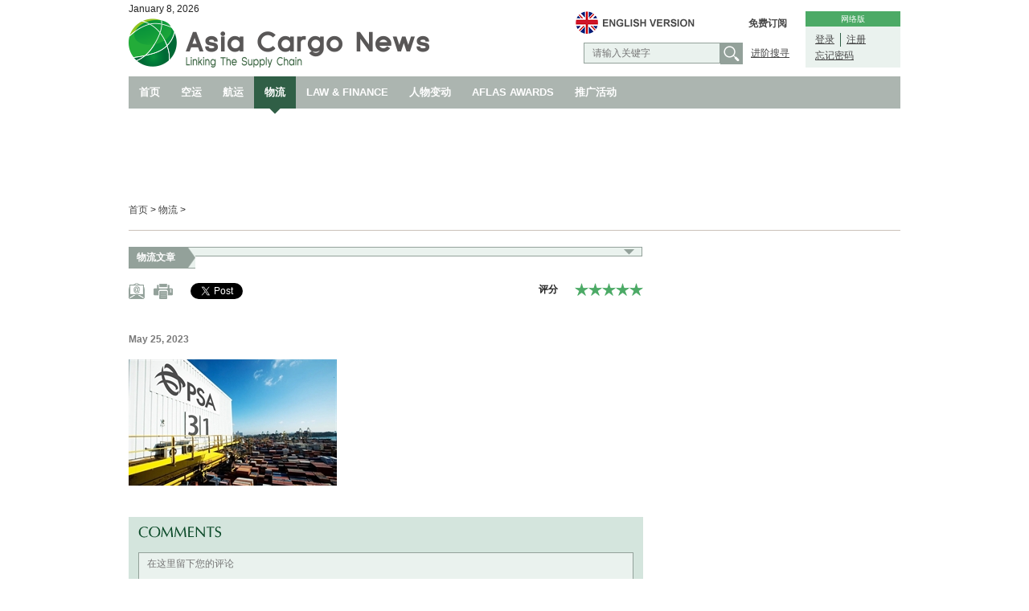

--- FILE ---
content_type: text/html; charset=utf-8
request_url: https://asiacargonews.com/zh/news/detail?id=8092
body_size: 4618
content:



<!DOCTYPE html>
<html>
<head>
    <title> - Asia Cargo News</title>
    <meta name="description" content=" - Asia Cargo News">
    <meta name="keywords" content=" - Asia Cargo News">
    <meta name="viewport" content="width=1200">
    <link rel="shortcut icon" href="/Img/favicon.ico" />
    <link href="/Content/Site.css" rel="stylesheet" type="text/css" />
    <link href="/Css/editor.css" rel="stylesheet" type="text/css" />
    <link href="/Css/colorbox.css" rel="stylesheet" type="text/css" />
    <link rel="stylesheet" type="text/css" href="/css.ashx?_lang=zh&amp;_css=news%2fdetail%2f" />
    <script src="/Scripts/jquery-1.7.1.min.js" type="text/javascript"></script>
    <script src="/Scripts/jquery.validate.min.js" type="text/javascript"></script>
    <script src="/Scripts/modernizr-2.5.3.js" type="text/javascript"></script>
    <script src="/Scripts/colorbox.js" type="text/javascript"></script>
    <script src="/JS/CMS/function.js" type="text/javascript"></script>
</head>
<body>
    <div id="fb-root"></div>
    <script>(function(d, s, id) {
      var js, fjs = d.getElementsByTagName(s)[0];
      if (d.getElementById(id)) return;
      js = d.createElement(s); js.id = id;
      js.src = "//connect.facebook.net/en_US/all.js#xfbml=1&appId=148106337191";
      fjs.parentNode.insertBefore(js, fjs);
    }(document, 'script', 'facebook-jssdk'));</script>
    <div class="page">
        <div id="header">
            <div id="title">
                <div id="top_date">January 8, 2026</div>
                <a href="https://asiacargonews.com/zh/Index/Main"><img src="/Img/logo.png" /></a>
            </div>
            <div id="header_right">
                <div id="header_right_title">网络版</div>
                <div id="header_right_content">
                    <div id="login_link"><a href="https://asiacargonews.com/zh/Member/Login">登录</a></div>
                    <div id="reg_link"><a href="https://asiacargonews.com/zh/AboutUs/Subscriptions">注册</a></div>
                    <div id="forget_link"><a href="https://asiacargonews.com/zh/Member/ForgotPassword">忘记密码</a></div>
                </div>    
            </div>    
            <div id="header_middle">
                <div id="subscription"><a href="https://asiacargonews.com/zh/AboutUs/Subscriptions">免费订阅</a></div>
                <a id="china_ver_link" href="https://asiacargonews.com/en?id=8092"><img src="/Img/english_ver.png" /></a>
                <div id="advanced_search_link"><a href="https://asiacargonews.com/zh/Search/Advanced">进阶搜寻</a></div>
                <form name="search_form" id="search_form" method="get" action="https://asiacargonews.com/zh/Search/Main">
                    <input type="text" name="keyword" id="keyword" placeholder="请输入关键字" />
                    <button type="submit" id="btn_search"></button>
                </form>
                
            </div>
            <div id="menucontainer">
                <ul id="menu" class="menu">                    
                    <li><a href="https://asiacargonews.com/zh/Index/Main">首页</a></li>
                    <li><a href="https://asiacargonews.com/zh/News/Main/?cat_id=8">空运</a></li>
                    <li><a href="https://asiacargonews.com/zh/News/Main/?cat_id=9">航运</a></li>
                    <li><a href="https://asiacargonews.com/zh/News/Main/?cat_id=10">物流</a></li>
                    <li><a href="https://asiacargonews.com/zh/News/Main/?cat_id=17">LAW &amp; FINANCE</a></li>
                    <li><a href="https://asiacargonews.com/zh/News/Main/?cat_id=11">人物变动</a></li>
                    <!--<li class="menu_item" id="item_trade"><a href="https://asiacargonews.com/zh/Trade/Main">商贸</a></li>-->
                    <li><a href="https://asiacargonews.com/zh/Comment/Main">AFLAS AWARDS</a></li>
                    <li><a href="https://asiacargonews.com/zh/AboutUs/EventDiary">推广活动</a></li>
                </ul>
            </div>
        </div>
        <div id="main">
            
<style>
#menu > li:nth-child(4){
	background:url(/Img/triangle_menu.png) center bottom no-repeat;
}

#menu > li:nth-child(4) > a{
    background-color:#305f46;
}
</style>


<script>
    var page = 1;
    var average = 10

    $(document).ready(function () {

        $(".star").click(function(){
            $.get("https://asiacargonews.com/zh/news/vote",{id:8092 , score:$(".star").index(this)+1},function(data){
                if(data>=0){
                    average = data;
                    $(".star").removeClass("over");
                    for(var i=0;i<=data-1;i++)
                        $(".star").addClass("over");
                    alert("感谢您的评分");
                }else{
                    alert("您已经给此项目评分");
                }
            });
        });

        $("#btn_view_more").click(function(e){
            e.preventDefault();

            $.get("https://asiacargonews.com/zh/news/getComments",{id:8092, page:++page},function(data){                   
                if(data.indexOf("<span>0</span>")==0){
                    $("#btn_view_more").html("已经显示所有评论").css({
                        "text-decoration":"none",
                        "cursor":"default"
                    });                
                    data = data.replace("<span>0</span>","");
                }

                $("#comments").append(data);
            });
        });

        if(true){
            $("#btn_view_more").html("已经显示所有评论").css({
                "text-decoration":"none",
                "cursor":"default"
        });                
    }


        $("#goto_news").val(8092);

    $("#goto_news").change(function(){
        window.location.href="https://asiacargonews.com/zh/news/detail?id="+$(this).val();
        });

        $(".star").mouseover(function(){
            var index = $(".star").index(this);
            $(".star").removeClass("over");
            for(var i=0;i<=index;i++)
                $(".star:eq("+i+")").addClass("over");
        }).mouseout(function(){
            $(".star").removeClass("over");
            for(var i=0;i<=average-1;i++)
                $(".star:eq("+i+")").addClass("over");
        });


        $.get("https://asiacargonews.com/zh/news/getCode",function(data){
            $("#correct_code").val(data);
        });

        $("#btn_refresh").click(function(){
            var url = $("#img_code").attr("src")+"?"+new Date().getTime();
            $("#img_code").attr("src",url);
		
            setTimeout(function(){
                $.get("https://asiacargonews.com/zh/news/getCode",function(data){
                    $("#correct_code").val(data);
                });
            },500);
        });

        $("#comment_form").submit(function(){
            $("#code").val($("#code").val().toLowerCase());
        });

        $("#comment_form").validate({
            rules: {
                content: "required",
                title: "required",
                code: {
                    required: true,
                    equalTo: "#correct_code"
                }
            },
            errorPlacement: function(error,element) {
                return true;
            }
        });

        $('select').selectbox();
        $('.select, .select-container', '#left_portion').css('width', $('#left_portion').innerWidth() - $('#select_label', '#left_portion').outerWidth(true) - 16);
    });
</script>
<div style="width:960px;height:90px;margin-top:20px; text-align: center;"></div>
<div id="nav_title"><a href="https://asiacargonews.com/zh/Index/Main">首页</a> > <a href="https://asiacargonews.com/zh/news/main/?cat_id=10">物流</a> > <a class="current"></a></div>
<div id="left_portion">
    <div id="select_label">
        <span>物流文章</span>
    </div>
    <select name="goto_news" id="goto_news">
        <option value="11656"></option>
        <option value="11642"></option>
        <option value="11640"></option>
        <option value="11632"></option>
        <option value="11630"></option>
        <option value="11626"></option>
        <option value="11619"></option>
        <option value="11613"></option>
        <option value="11607"></option>
        <option value="11600"></option>
        <option value="11589"></option>
        <option value="11580"></option>
        <option value="11576"></option>
        <option value="11573"></option>
        <option value="11567"></option>
        <option value="11564"></option>
        <option value="11557"></option>
        <option value="11555"></option>
        <option value="11553"></option>
        <option value="11551"></option>
        <option value="11547"></option>
        <option value="11541"></option>
        <option value="11513"></option>
        <option value="11511"></option>
        <option value="11507"></option>
        <option value="11491"></option>
        <option value="11485"></option>
        <option value="11482"></option>
        <option value="11481"></option>
        <option value="11471"></option>
        <option value="11462"></option>
        <option value="11461"></option>
        <option value="11448"></option>
        <option value="11426"></option>
        <option value="11415"></option>
        <option value="11407"></option>
        <option value="11394"></option>
        <option value="11392"></option>
        <option value="11389"></option>
        <option value="11387"></option>
        <option value="11377"></option>
        <option value="11375"></option>
        <option value="11374"></option>
    </select>
    <div id="icon_groups">
        <a href="mailto:?subject=&amp;body=https://asiacargonews.com/zh/news/detail?id=8092"><img src="/Img/icon_email.png" /></a>
        <a href="https://asiacargonews.com/zh/news/PrintVersion?id=8092" target="_blank" id="icon_print"><img src="/Img/icon_print.png" /></a>
        <div class="fb-share-button" data-href="https://asiacargonews.com/zh/news/detail?id=8092" data-type="button"></div>
        <a href="https://twitter.com/share" class="twitter-share-button" data-count="none">Tweet</a>
        <script>!function (d, s, id) { var js, fjs = d.getElementsByTagName(s)[0], p = /^http:/.test(d.location) ? 'http' : 'https'; if (!d.getElementById(id)) { js = d.createElement(s); js.id = id; js.src = p + '://platform.twitter.com/widgets.js'; fjs.parentNode.insertBefore(js, fjs); } }(document, 'script', 'twitter-wjs');</script>
        <script src="//platform.linkedin.com/in.js" type="text/javascript">
          lang: en_US
        </script>
        <script type="IN/Share"></script>
    </div>
    <div id="rating">
        <div id="rating_label">评分</div>
        <div id="stars">
                <div class="star over"></div>
                <div class="star over"></div>
                <div class="star over"></div>
                <div class="star over"></div>
                <div class="star over"></div>
                <div class="star over"></div>
                <div class="star over"></div>
                <div class="star over"></div>
                <div class="star over"></div>
                <div class="star over"></div>
        </div>
    </div>
    <div class="clear"></div>
    <div id="news_core_content">
        <div class="left_portion_title"></div>
        <div class="news_date">May 25, 2023</div>
        <div id="news_thumbnail">
            <img alt="" src="/img.ashx?hash=2b09908851173b59b68de219e02e707f.jpg" width="259" title="" />
        </div>
        <div id="news_content" class="editor"></div>
        <div class="clear"></div>
    </div>
    <a name="comment"></a>
    <div id="comment_section">
        <img id="title_comments" src="/Img/zh/title_comments.png" />
        <form name="comment_form" id="comment_form" method="post" action="https://asiacargonews.com/zh/news/commentSubmit">
            <textarea placeholder="在这里留下您的评论" name="content" id="content" class="required"></textarea>
            <input type="text" placeholder="你的名字" class="required" name="title" id="name_title" maxlength="256" />
            <div class="row">
                <div class="label">验证码:</div>
                <img src="https://asiacargonews.com/zh/news/code" id="img_code" />
                <button type="button" id="btn_refresh"></button>
                <input type="text" maxlength="4" name="code" id="code" />
                <input type="hidden" id="correct_code" />
                <input type="hidden" name="parent_id" value="8092" />
                <button type="submit" id="btn_submit">提交</button>    
            </div>
            <div class="clear"></div>
        </form>
    </div>
</div>
<div id="right_portion">
    <div style="width:300px;margin-bottom:20px; text-align: center;"></div>
    <div style="width:300px;margin-bottom:20px; text-align: center;"></div>
    <div style="width:300px;margin-bottom:20px; text-align: center;"></div>
</div>
        </div>
        <div id="footer">
           <div id="footer_left">
               <div class="footer_category">类别</div>
               <ul>
                <li><a href="https://asiacargonews.com/zh/News/Main/?cat_id=8">空运</a></li>
                <li><a href="https://asiacargonews.com/zh/News/Main/?cat_id=9">航运</a></li>
                <li><a href="https://asiacargonews.com/zh/News/Main/?cat_id=10">物流</a></li>
                <li><a href="https://asiacargonews.com/zh/News/Main/?cat_id=65">LAW &amp; FINANCE</a></li>
                <li><a href="https://asiacargonews.com/zh/News/Main/?cat_id=11">人物变动</a></li>
                <li><a href="https://asiacargonews.com/zh/Comment/Main">AFLAS AWARDS</a></li>
                <li><a href="https://asiacargonews.com/zh/AboutUs/EventDiary">推广活动</a></li>
               </ul>
           </div>
           <div id="footer_middle">
               <div class="footer_category">服务</div>
               <ul>
                   <li><a href="https://asiacargonews.com/zh/AboutUs/Main">关于我们</a></li>
                   <li><a href="https://asiacargonews.com/zh/AboutUs/ContactUs">联络我们</a></li>
                   <li><a href="https://asiacargonews.com/zh/AboutUs/Advertising">广告</a></li>
                   <li><a href="https://asiacargonews.com/zh/AboutUs/Subscriptions">免费订阅</a></li>
                   <li><a href="https://asiacargonews.com/zh/AboutUs/EventDiary">推广活动</a></li>
                   <li><a href="https://asiacargonews.com/zh/AboutUs/DigitalEdition">电子版</a></li>
                   <li><a href="https://asiacargonews.com/zh/AboutUs/TermsofUse">使用条款</a></li>
               </ul>
           </div>
            <div class="clear"></div>
        </div>
        <div id="footer_copyright">
                <img src="/Upload/page/1/logo/0c2f3f3341c74d8e984b56aee4b88148.png" alt="" />
            <div id="footer_copyright_caption">
                Copyright &#169;Apex Asia Business Media Ltd. All Rights Reserved.
            </div>
            <div id="footer_copyright_content" class="editor clear">
                
            </div>
        </div>
    </div>
</body>
</html>


--- FILE ---
content_type: text/html; charset=utf-8
request_url: https://asiacargonews.com/zh/news/getCode
body_size: -163
content:
asyq

--- FILE ---
content_type: text/css
request_url: https://asiacargonews.com/Css/editor.css
body_size: 168
content:
.editor { font-family: Arial; margin: 0px; padding: 0px; font-size: 12px; color: #000000; }

.editor p, .editor div, .editor a, .editor li, .editor td, .editor th { font-size: 12px; color: #000000; padding:0px; margin:0px; }

.editor p, .editor div, .editor li { line-height: 20px; }

.editor img { border: none; }

.editor a, .editor a:link, .editor a:active, .editor a:visited, .editor a:hover { color: #305f46; text-decoration: underline;}

.editor ul { list-style-image: url(../Img/bullet.png); }

.editor ul, .editor ol { margin-left: 13px; padding-left:0px; }

.editor td, .editor th { padding: 3px; }

.editor hr { border: none; height: 1px; background-color: #CCCCCC; color: #CCCCCC; }

.editor .underline, .editor .underline * { text-decoration:underline; }

--- FILE ---
content_type: text/css; charset=utf-8
request_url: https://asiacargonews.com/css.ashx?_lang=zh&_css=news%2fdetail%2f
body_size: 2858
content:
body {
  margin: 0px;
  font-size: 12px;
  font-family: Arial;
}
a {
  color: #454545;
  text-decoration: none;
}
a img {
  border: 0px;
}
#header,
#main,
#footer,
#footer_bottom_padding,
#footer_copyright {
  width: 960px;
  margin: auto;
  clear: both;
}
#header ul {
  list-style: none;
}
#header ul a {
  font-size: 13px;
}
.submenu {
  display: none;
  position: absolute;
  z-index: 9999;
  background: #305f46;
  padding: 0px;
}
.submenu a {
  display: block;
  color: white;
  padding: 10px;
}
#top_date {
  line-height: 23px;
}
#title {
  float: left;
}
#header_middle {
  float: right;
  margin-top: 14px;
  margin-right: 13px;
}
#subscription {
  float: right;
  margin-top: -3px;
  margin-bottom: 6px;
  margin-right: 10px;
  font-weight: bold;
  color: #7a7068;
  height: 36px;
  line-height: 36px;
}
#about_menu {
  float: left;
  margin-top: -3px;
  margin-bottom: 6px;
  padding-left: 0px;
}
#about_menu > li > a {
  font-weight: bold;
  color: #7a7068;
  display: block;
  width: 91px;
  padding-left: 10px;
  height: 37px;
  line-height: 37px;
  background: url(Img/triangle.png) 83px 15px no-repeat;
}
#about_menu > li:hover > a {
  background: url(Img/triangle_over.png) rgba(90, 81, 74, 0.95) 83px 15px no-repeat;
  color: white;
}
#about_menu > li:hover > .submenu {
  background: rgba(90, 81, 74, 0.95);
}
#item_trade {
  background: url(Img/triangle_over.png) 60px 17px no-repeat;
}
#item_comment {
  background: url(Img/triangle_over.png) 95px 17px no-repeat;
}
.menu_item:hover .submenu {
  display: block;
}
#china_ver_link {
  float: left;
  display: block;
  margin-right: 19px;
  margin-left: 10px;
}
.header_social_network {
  float: left;
  margin-right: 7px;
}
#search_form {
  float: right;
  margin-left: 20px;
  margin-right: 10px;
}
.select {
  position: relative;
  cursor: pointer;
}
.select-container {
  position: absolute;
  display: none;
  background-color: #eaf2ee;
  z-index: 2;
  max-height: 300px;
  overflow-y: auto;
  border: 1px solid #93a19a;
}
.select-input,
.select-container > div {
  padding: 5px 10px;
  line-height: 15px;
}
.select-container > div:hover {
  background-color: #305f46;
  color: white;
}
input,
textarea,
select:not(.ui-datepicker-month):not(.ui-datepicker-year),
.select {
  border: 1px solid #93a19a;
  background-color: #eaf2ee;
  color: black;
  font-family: Arial;
  font-size: 12px;
}
input,
textarea,
select:not(.ui-datepicker-month):not(.ui-datepicker-year),
.select-input {
  padding: 5px 10px;
}
.select-input {
  background: url(Img/pulldown.png) right center no-repeat;
}
input.error,
textarea.error,
select.error + .select {
  border: 1px solid red;
}
textarea {
  resize: none;
  overflow: auto;
}
#keyword {
  width: 148px;
  float: left;
}
#btn_search {
  float: left;
  background: url(Img/btn_search.png) #93a19a right center no-repeat;
  border: 0px;
  width: 28px;
  height: 27px;
}
#advanced_search_link {
  text-decoration: underline;
  float: right;
  clear: both;
  line-height: 27px;
  margin-right: 7px;
}
#header_right {
  float: right;
  margin-top: 14px;
}
#header_right_title {
  width: 118px;
  line-height: 19px;
  text-align: center;
  color: white;
  font-size: 10px;
  background-color: #4caa66;
}
#header_right_content {
  width: 94px;
  padding-top: 8px;
  padding-left: 12px;
  padding-right: 12px;
  background-color: #eaf2ee;
  height: 43px;
}
#login_link {
  float: left;
  text-decoration: underline;
  padding-right: 7px;
  border-right: 1px solid #305f46;
}
#reg_link {
  float: left;
  text-decoration: underline;
  padding-left: 7px;
}
#forget_link {
  margin-top: 3px;
  float: left;
  text-decoration: underline;
}
#menucontainer {
  clear: both;
  background-color: #acb5b0;
  height: 40px;
  width: 960px;
  position: relative;
  top: 8px;
}
#main {
  margin-top: 8px;
}
#menu {
  padding-left: 0px;
}
#menu > li {
  float: left;
  height: 47px;
}
#menu a {
  color: white;
  display: block;
  line-height: 40px;
  height: 40px;
  padding: 0 13px;
  font-weight: bold;
}
#item_trade > a,
#item_comment > a {
  padding-right: 20px;
}
#menu > li:hover {
  background: url(Img/triangle_menu.png) center bottom no-repeat;
}
#menu > li:hover > a {
  background-color: #305f46;
}
#menu > li#item_trade:hover > a {
  background-image: url(Img/triangle_over.png);
  background-position: 60px 17px;
  background-repeat: no-repeat;
}
#menu > li#item_comment:hover > a {
  background-image: url(Img/triangle_over.png);
  background-position: 95px 17px;
  background-repeat: no-repeat;
}
button {
  border: 0px;
  cursor: pointer;
}
#footer {
  background-color: #919995;
  width: 960px;
  padding: 20px 0;
  overflow: hidden;
}
#footer ul {
  list-style: none;
  padding-left: 0px;
  float: left;
  margin: 2px 0 0 0;
}
#footer li {
  float: left;
  margin-right: 30px;
}
#footer a {
  font-weight: bold;
  color: white;
}
.footer_category {
  font-weight: bold;
  font-size: 15px;
  color: #d3e4dc;
  width: 120px;
  float: left;
}
#footer_left {
  clear: both;
  float: left;
  margin-left: 20px;
  margin-right: 20px;
  padding-bottom: 15px;
  border-bottom: 1px solid #adb5b1;
  width: 920px;
}
#footer_middle {
  clear: both;
  float: left;
  margin-left: 20px;
  margin-right: 20px;
  margin-top: 15px;
  width: 920px;
}
#footer_right {
  float: left;
  padding-left: 20px;
  padding-right: 20px;
  border-left: 1px solid #ccc2ba;
  margin-bottom: -10000px;
  padding-bottom: 10000px;
  width: 420px;
}
.clear {
  clear: both;
}
.footer_social_network {
  display: block;
  margin-bottom: 7px;
}
.footer_social_network img,
.footer_social_network span {
  vertical-align: middle;
}
#footer_right_top {
  margin-top: 8px;
  padding-bottom: 13px;
}
#footer_right_bottom {
  border-top: 1px solid #ccc2ba;
}
#footer_right_bottom > a,
#footer_right_bottom > img {
  margin-top: 20px;
  display: block;
  float: left;
  margin-right: 20px;
}
#footer_bottom_padding {
  padding-bottom: 20px;
  background-color: #919995;
}
#footer_copyright {
  margin-top: 20px;
  margin-bottom: 20px;
}
#footer_copyright > a,
#footer_copyright > img {
  float: left;
}
#footer_copyright_caption {
  float: right;
  font-weight: bold;
  color: #305f46;
  line-height: 31px;
  height: 31px;
}
#footer_copyright_content {
  padding-top: 15px;
}
#nav_title {
  border-bottom: 1px solid #ccc2ba;
  padding: 16px 0;
}
#nav_title .current {
  color: #4caa66;
}
#left_portion {
  float: left;
  width: 640px;
}
.left_portion_title {
  font-size: 18px;
  color: #068033;
  padding: 20px 0;
}
#btn_submit,
#btn_submit_2 {
  width: 93px;
  height: 33px;
  font-weight: bold;
  background-color: #315e47;
  border: 1px solid #92a19a;
  color: white;
  font-family: Arial;
}
#btn_reset {
  width: 93px;
  height: 33px;
  font-weight: bold;
  background-color: #b0bbb5;
  border: 1px solid #95a09a;
  color: white;
  font-family: Arial;
}
#header_right_content_m {
  text-align: center;
  background-color: #eaf2ee;
  width: 137px;
  line-height: 23px;
}
#header_right_content_m a {
  text-decoration: underline;
}
#right_portion {
  float: right;
  width: 300px;
  margin-top: 20px;
}
#select_label {
  font-weight: bold;
  line-height: 25px;
  border-top: 1px solid #93a19a;
  border-bottom: 1px solid #93a19a;
  background: url(Img/arrow2.png) no-repeat right center #93a19a;
  color: white;
  float: left;
  padding-left: 10px;
  padding-right: 25px;
  margin-top: 20px;
  margin-right: -9px;
  z-index: 1;
  position: relative;
  white-space: nowrap;
}
#goto_news + .select {
  width: 481px;
  margin-top: 20px;
  color: #7a7068;
  float: left;
}
.select {
  border-left: none;
  padding-left: 14px;
}
.select-container {
  width: 481px;
}
.select-input,
.select-container > div {
  padding: 5px 4px;
}
#icon_groups {
  margin-top: 18px;
  float: left;
  clear: both;
}
#icon_groups > * {
  margin-right: 8px;
}
#icon_print {
  cursor: pointer;
}
#rating {
  float: right;
  margin-top: 18px;
}
#rating_label {
  font-weight: bold;
  line-height: 16px;
  float: left;
  width: 45px;
}
#stars {
  float: left;
}
.star {
  float: left;
  height: 16px;
  cursor: pointer;
}
#stars .star:nth-child(odd) {
  background: url(Img/star_left.png);
  width: 9px;
}
#stars .star:nth-child(odd).over {
  background: url(Img/star_left_over.png);
}
#stars .star:nth-child(even) {
  background: url(Img/star_right.png);
  width: 8px;
}
#stars .star:nth-child(even).over {
  background: url(Img/star_right_over.png);
}
#news_thumbnail {
  float: left;
  margin-right: 18px;
  margin-bottom: 11px;
}
#news_thumbnail_caption {
  width: 239px;
  margin-top: -2px;
  padding: 10px;
  background-color: #726a64;
  color: white;
}
.news_date {
  color: #7a7a7a;
  font-weight: bold;
  padding-bottom: 18px;
}
#comment_section {
  margin-top: 25px;
  margin-bottom: 30px;
  background-color: #d4e5dd;
  padding: 12px;
  width: 616px;
}
#content {
  width: 594px;
}
#name_title {
  float: left;
  width: 212px;
  padding: 8px 10px;
  margin-top: 4px;
}
.row {
  float: right;
  margin-top: 4px;
}
.row > * {
  float: left;
}
.label {
  line-height: 35px;
  width: 103px;
}
#btn_refresh {
  width: 41px;
  height: 35px;
  background: url(Img/btn_refresh.png) center no-repeat;
}
#code {
  padding: 8px 10px;
  width: 48px;
  margin-right: 5px;
}
#comment_form {
  margin-top: 15px;
}
#img_code {
  margin-top: 3px;
}
.comment {
  padding-top: 10px;
  padding-bottom: 10px;
  border-bottom: 1px solid #ccc2ba;
}
.comment_content {
  line-height: 20px;
}
.comment_name {
  margin-top: 10px;
  font-weight: bold;
  color: #305f46;
}
.comment_date {
  color: #7a7a7a;
}
#btn_view_more {
  text-align: center;
  display: block;
  width: 180px;
  margin: 12px auto 0 auto;
  text-decoration: underline;
}
#news_core_content > iframe {
  margin-bottom: 20px;
}
#middle_portion {
  float: left;
  width: 185px;
  margin-bottom: 30px;
}
.other_video {
  padding-bottom: 15px;
}
.other_video_thumbnail {
  position: relative;
  width: 185px;
  height: 104px;
  display: block;
}
.other_video_overlay {
  position: absolute;
  left: 0px;
  top: 0px;
  background: url(Img/now_watching.png) no-repeat;
  width: 185px;
  height: 104px;
}
.other_video_name {
  color: #305f46;
  font-weight: bold;
  line-height: 20px;
  padding: 7px 0;
}
#other_videos {
  border-bottom: 1px solid #ccc2ba;
}
#view_more_video {
  text-decoration: underline;
  line-height: 40px;
  display: block;
  text-align: center;
}
#btn_submit {
  margin-top: 2px;
}
#news_content {
  text-align: justify;
}
.IN-widget {
  position: relative;
  top: 2px;
}
.fb_iframe_widget {
  top: -3px;
}


--- FILE ---
content_type: application/javascript
request_url: https://asiacargonews.com/JS/CMS/function.js
body_size: 2408
content:
function diag(title, content, option){
	var defaults = { 
		title: title, 
		dialogClass: 'dialog', 
		height: 'auto', 
		maxHeight: false, 
		zIndex: 100, 
		show: 'fade', 
		hide: 'clip',
		bgiframe: true, 
		resizable: false, 
		autoOpen: true, 
		closeOnEscape: true, 
		stack: true, 
		modal: false
	};
	$.extend(defaults, option);
	if($('#dialog').length){
		 $('#dialog').dialog('destroy'); 
	}else{
		$('body').append('<div id="dialog" />');	
	}
	$('#dialog').html(content).dialog(defaults); 
}

function confirm(title, content, func){
	var defaults = {
		modal: true,
		buttons: {},
		close: function(){
			func(0);
		}
	};
	defaults.buttons[lang.yes] = function(){
		func(true);
		$('#dialog').dialog('close');
	};
	defaults.buttons[lang.no] = function(){
		func(false);
		$('#dialog').dialog('close');
	};
	diag(title, content, defaults);
}

function deleteAll(callback){
	$('button[id="deleteAll"]').off('click').click(function(){
		if($('input[name="delete"]:checked').length){
			if(window.location != window.parent.location && !$.browser.msie){
				parent.confirm(lang.confirm, lang.file[4], function(result){
					callback(result);
				});
			}else{
				confirm(lang.confirm, lang.file[4], function(result){
					callback(result);
				});
			}
		}		
	});
}

function col(){
	$.each($('.col'), function(){
		if($(this).attr('width')){
			$(this).css('width', $(this).attr('width') + 'px');
		}
		if($(this).attr('height')){
			$(this).css('height', $(this).attr('height') + 'px');
		}
	});
}

(function($) {
	$.fn.extend({
		selectbox: function(method) {
			return this.each(function() {
				var self = $(this);
				if(self.attr('multiple') != 'multiple'){
					var default_value = self.attr('value');
					self.click(eventHandle);
					self.parents('form:first').bind('reset', function(){
						self.children('option').removeAttr('selected');
						self.attr('value', default_value).selectbox('refresh');
					});
					switch(method){
						case 'refresh':
							self.selectbox('destroy').selectbox();
							break;
						case 'destroy':
							self.show().off('click').next('.select').remove();
							break;
						default:
							var text = $(this).children(':selected').text();
							var select = self.hide().after('<div class="select"><div class="select-input">' + (text !== undefined ? text : '') + '</div><div class="select-container" /></div>').next('.select').click(function(e){
								if($(this).hasClass('select-fix')){
									hide();
									select.parent().css('zIndex', 0);
								}else{
									hide();
									$(this).addClass('select-fix');
									select.children('.select-container').show();
									select.parent().css('zIndex', 1).siblings().css('zIndex', 0);
								}
								self.trigger('click');
								eventHandle(e);
							});
							select.addClass(self.attr('class'));
							$.each(self.children('option'), function(){
								select.children('.select-container').append('<div' + ($(this).is(':disabled') ? ' class="disabled"' : '') + '>' + $(this).text() + '</div>');	
							});
							select.find('.select-container > div').click(function(e){
								if(!$(this).hasClass('disabled')){
									hide();
									var index = $(this).siblings('div').andSelf().index(this);
									if(index != self.children('option:selected').index()){
										select.children('.select-input').html($(this).html());
										self.children('option:eq(' + index + ')').attr('selected', true);
										self.trigger('change');
									}
								}
								eventHandle(e);
							});
							$(document).click(hide);
							if(window.location != window.parent.location){
								$('*', top.document).click(hide);
							}
					}
				}
				function eventHandle(e){
					e.preventDefault();
					e.stopPropagation(); 
				}
				function hide(){
					$('.select-fix').removeClass('select-fix');
					$('.select-container').hide();
				}
			});
		},
		radiobox: function() {
			return this.each(function() {
				var self = $(this).hide();
				var hasLabel = self[0].nextSibling ? true : false;
				var radio = $(hasLabel ? self[0].nextSibling : self[0]).wrapAll('<div class="radio' + (hasLabel ? '' : ' no-label') + '" data-name="' + self.attr('name') + '" />').parent().click(function(){
					$('.radio[data-name="' + self.attr('name') + '"]').removeClass('checked');
					$(this).addClass('checked');
					self.trigger('click');
				});
				if(self.is(':checked')){
					radio.addClass('checked');
				}
			});
		},
		checkbox: function() {
			return this.each(function() {
				var self = $(this).hide();
				var hasLabel = self[0].nextSibling ? true : false;
				var checkbox = $(hasLabel ? self[0].nextSibling : self[0]).wrapAll('<div class="checkbox' + (hasLabel ? '' : ' no-label') + '" />').parent().click(function(){
					if($(this).hasClass('checked')){
						$(this).removeClass('checked');
						self.attr('checked', false);
					}else{
						$(this).addClass('checked');
						self.attr('checked', true);
					}
				});
				if(self.is(':checked')){
					checkbox.addClass('checked');
				}
			});
		},
		uploadbox: function() {
			return this.each(function() {
				var self = $(this);
				var iframe;
				iframe = self.parents('.row:first').after('<div class="row"><iframe frameborder="0" scrolling="no" src="' + self.attr('href') + '" class="file_iframe s" /></div>').next().hide();
				self.click(function(e){
					iframe.slideToggle();
					e.preventDefault();
				});
			});
		},
		table: function(height) {
			return this.each(function() {
				var self = $(this);
				self.css('width', self.width() + 'px').find('tbody > tr:last').children().css('border-bottom', 'none');
				$.each(self.children().children(':nth-child(1)'), function(){
					$.each($(this).children('td'), function(){
						$(this).css('width', $(this).width() + 'px');					
					});
				});
				var clone = self.clone();
				clone.children().remove();
				$.each(self.children(), function(){
					self.before('<div class="table-container" />').prev().wrapInner(clone.clone().wrapInner($(this)));
					if(! self.hasClass('no-scroll'))
					{
						self.prev().css('maxHeight', (height ? height : 300) + 'px')
					}
				});
				$.each(self.prevAll('.table-container'), function(){
					if($(this).children().height() > $(this).height()){
						$(this).children().css('width', ($(this).children().width() + 2) + 'px');					
					}
				});
				self.prevAll('.table-container:last').css('border-top', '1px solid #D5D5D5');
				if(! self.hasClass('no-scroll'))
				{
					self.prev('.table-container').css('overflow', 'auto').scroll(function(){
						$(this).prevAll('.table-container').scrollLeft($(this).scrollLeft());
					});
				}
				self.remove();
			});
		}
	});
})(jQuery);

function reloadPreview(){
	var iframe = parent.$('.preview_iframe');
	if(iframe.length){
		iframe.attr('src', iframe.attr('src'));
	}
}